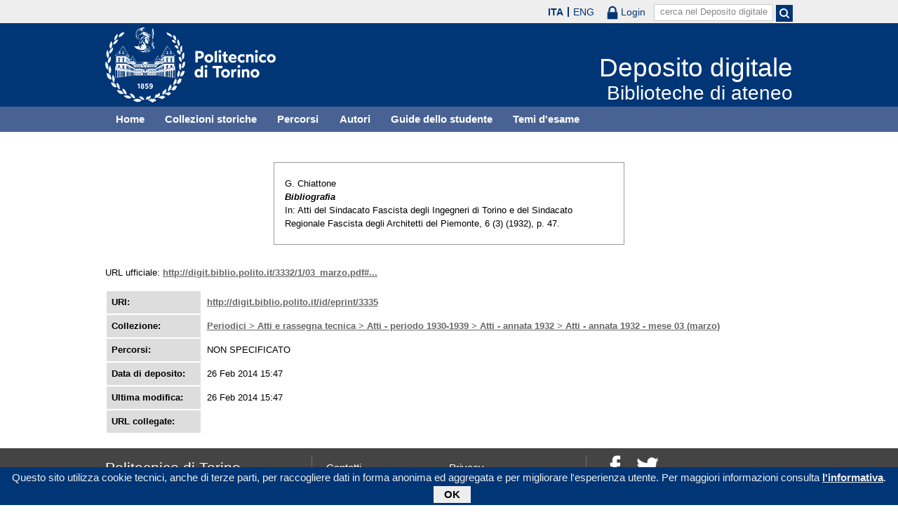

--- FILE ---
content_type: text/html; charset=utf-8
request_url: https://digit.biblio.polito.it/3335/
body_size: 16524
content:
<!DOCTYPE html PUBLIC "-//W3C//DTD XHTML 1.0 Transitional//EN" "http://www.w3.org/TR/xhtml1/DTD/xhtml1-transitional.dtd">
<html xmlns="http://www.w3.org/1999/xhtml" lang="it">
  <head>
    <meta http-equiv="X-UA-Compatible" content="IE=edge" />
    <meta name="viewport" content="width=device-width, initial-scale=1, maximum-scale=1, user-scalable=no" />
    <title>

Bibliografia

 - Deposito digitale</title>
    <link rel="icon" href="/favicon.ico" type="image/x-icon" />
    <link rel="shortcut icon" href="/favicon.ico" type="image/x-icon" />
    <script type="text/javascript" src="/javascript/jquery.min.js">// <!-- No script --></script>
    <script type="text/javascript" src="/javascript/jquery.cookiebar.js">// <!-- No script --></script>
    <link rel="stylesheet" type="text/css" href="/style/jquery.cookiebar.css" />
    <meta name="eprints.eprintid" content="3335" />
<meta name="eprints.rev_number" content="5" />
<meta name="eprints.eprint_status" content="archive" />
<meta name="eprints.userid" content="7" />
<meta name="eprints.dir" content="disk1/00/00/33/35" />
<meta name="eprints.datestamp" content="2014-02-26 15:47:49" />
<meta name="eprints.lastmod" content="2014-02-26 15:47:49" />
<meta name="eprints.status_changed" content="2014-02-26 15:47:49" />
<meta name="eprints.type" content="article" />
<meta name="eprints.metadata_visibility" content="show" />
<meta name="eprints.creators_name" content="Chiattone, G." />
<meta name="eprints.title" content="Bibliografia" />
<meta name="eprints.full_text_status" content="none" />
<meta name="eprints.date" content="1932-03" />
<meta name="eprints.date_type" content="published" />
<meta name="eprints.publication" content="Atti del Sindacato Fascista degli Ingegneri di Torino e del Sindacato Regionale Fascista degli Architetti del Piemonte" />
<meta name="eprints.volume" content="6" />
<meta name="eprints.number" content="3" />
<meta name="eprints.pagerange" content="47-47" />
<meta name="eprints.official_url" content="http://digit.biblio.polito.it/3332/1/03_marzo.pdf#page=30&amp;pagemode=bookmarks" />
<meta name="eprints.digital" content="A193203" />
<meta name="eprints.digitalseq" content="03" />
<meta name="eprints.citation" content="


    Chiattone, G.
  


  Bibliografia


    In: Atti del Sindacato Fascista degli Ingegneri di Torino e del Sindacato Regionale Fascista degli Architetti del Piemonte, 6 (3) (1932).
     p. 47.
    
  


  


" />
<link rel="schema.DC" href="http://purl.org/DC/elements/1.0/" />
<meta name="DC.relation" content="https://digit.biblio.polito.it/3335/" />
<meta name="DC.title" content="Bibliografia" />
<meta name="DC.creator" content="Chiattone, G." />
<meta name="DC.date" content="1932-03" />
<meta name="DC.type" content="Articolo" />
<meta name="DC.type" content="NonPeerReviewed" />
<meta name="DC.identifier" content="


    Chiattone, G.
  


  Bibliografia


    In: Atti del Sindacato Fascista degli Ingegneri di Torino e del Sindacato Regionale Fascista degli Architetti del Piemonte, 6 (3) (1932).
     p. 47.
    
  


  


" />
<meta name="DC.relation" content="http://digit.biblio.polito.it/3332/1/03_marzo.pdf#page=30&amp;pagemode=bookmarks" />
<link rel="alternate" href="https://digit.biblio.polito.it/cgi/export/eprint/3335/COinS/digit-eprint-3335.txt" type="text/plain; charset=utf-8" title="OpenURL ContextObject in Span" />
<link rel="alternate" href="https://digit.biblio.polito.it/cgi/export/eprint/3335/MARC%3A%3AXML/digit-eprint-3335.xml" type="text/xml" title="MARC XML" />
<link rel="alternate" href="https://digit.biblio.polito.it/cgi/export/eprint/3335/Refer/digit-eprint-3335.refer" type="text/plain" title="Refer" />
<link rel="alternate" href="https://digit.biblio.polito.it/cgi/export/eprint/3335/Simple/digit-eprint-3335.txt" type="text/plain; charset=utf-8" title="Simple Metadata" />
<link rel="alternate" href="https://digit.biblio.polito.it/cgi/export/eprint/3335/METS/digit-eprint-3335.xml" type="text/xml; charset=utf-8" title="METS" />
<link rel="alternate" href="https://digit.biblio.polito.it/cgi/export/eprint/3335/DC/digit-eprint-3335.txt" type="text/plain; charset=utf-8" title="Dublin Core" />
<link rel="alternate" href="https://digit.biblio.polito.it/cgi/export/eprint/3335/BibTeX/digit-eprint-3335.bib" type="text/plain" title="BibTeX" />
<link rel="alternate" href="https://digit.biblio.polito.it/cgi/export/eprint/3335/HTML/digit-eprint-3335.html" type="text/html; charset=utf-8" title="HTML Citation" />
<link rel="alternate" href="https://digit.biblio.polito.it/cgi/export/eprint/3335/MARC%3A%3AASCII/digit-eprint-3335.txt" type="text/plain; charset=utf-8" title="MARC (ASCII)" />
<link rel="alternate" href="https://digit.biblio.polito.it/cgi/export/eprint/3335/RDFN3/digit-eprint-3335.n3" type="text/n3" title="RDF+N3" />
<link rel="alternate" href="https://digit.biblio.polito.it/cgi/export/eprint/3335/RDFNT/digit-eprint-3335.nt" type="text/plain" title="RDF+N-Triples" />
<link rel="alternate" href="https://digit.biblio.polito.it/cgi/export/eprint/3335/OAI_ESE/digit-eprint-3335.xml" type="text/xml" title="ESE v3.4 OAI Schema" />
<link rel="alternate" href="https://digit.biblio.polito.it/cgi/export/eprint/3335/JSON/digit-eprint-3335.js" type="application/json; charset=utf-8" title="JSON" />
<link rel="alternate" href="https://digit.biblio.polito.it/cgi/export/eprint/3335/RDFXML/digit-eprint-3335.rdf" type="application/rdf+xml" title="RDF+XML" />
<link rel="alternate" href="https://digit.biblio.polito.it/cgi/export/eprint/3335/ContextObject/digit-eprint-3335.xml" type="text/xml; charset=utf-8" title="OpenURL ContextObject" />
<link rel="alternate" href="https://digit.biblio.polito.it/cgi/export/eprint/3335/DIDL/digit-eprint-3335.xml" type="text/xml; charset=utf-8" title="MPEG-21 DIDL" />
<link rel="alternate" href="https://digit.biblio.polito.it/cgi/export/eprint/3335/XML/digit-eprint-3335.xml" type="application/vnd.eprints.data+xml; charset=utf-8" title="EP3 XML" />
<link rel="alternate" href="https://digit.biblio.polito.it/cgi/export/eprint/3335/Atom/digit-eprint-3335.xml" type="application/atom+xml;charset=utf-8" title="Atom" />
<link rel="alternate" href="https://digit.biblio.polito.it/cgi/export/eprint/3335/Text/digit-eprint-3335.txt" type="text/plain; charset=utf-8" title="ASCII Citation" />
<link rel="alternate" href="https://digit.biblio.polito.it/cgi/export/eprint/3335/EndNote/digit-eprint-3335.enw" type="text/plain; charset=utf-8" title="EndNote" />
<link rel="alternate" href="https://digit.biblio.polito.it/cgi/export/eprint/3335/MARC%3A%3AUSMARC/digit-eprint-3335.mrc" type="application/marc; charset=utf-8" title="MARC (ISO 2709)" />
<link rel="alternate" href="https://digit.biblio.polito.it/cgi/export/eprint/3335/RIS/digit-eprint-3335.ris" type="text/plain" title="Reference Manager" />
<link rel="alternate" href="https://digit.biblio.polito.it/cgi/export/eprint/3335/IIIFManifest/digit-eprint-3335.js" type="application/json; charset=utf-8" title="IIIF Manifest" />
<link rel="alternate" href="https://digit.biblio.polito.it/cgi/export/eprint/3335/MODS/digit-eprint-3335.xml" type="text/xml; charset=utf-8" title="MODS" />
<link rel="Top" href="https://digit.biblio.polito.it/" />
    <link rel="Sword" href="https://digit.biblio.polito.it/secure/sword-app/servicedocument" />
    <link rel="SwordDeposit" href="https://digit.biblio.polito.it/secure/id/contents" />
    <link rel="Search" type="text/html" href="http://digit.biblio.polito.it/cgi/search" />
    <link rel="Search" type="application/opensearchdescription+xml" href="http://digit.biblio.polito.it/cgi/opensearchdescription" />
    <script type="text/javascript">
// <![CDATA[
var eprints_http_root = "https:\/\/digit.biblio.polito.it\/secure";
var eprints_http_cgiroot = "https:\/\/digit.biblio.polito.it\/secure\/cgi";
var eprints_oai_archive_id = "generic.eprints.org";
var eprints_logged_in = false;
// ]]></script>
    <style type="text/css">.ep_logged_in { display: none }</style>
    <link rel="stylesheet" type="text/css" href="/secure/style/auto-3.3.15.css" />
    <script type="text/javascript" src="/secure/javascript/auto-3.3.15.js"><!--padder--></script>
    <!--[if lte IE 6]>
        <link rel="stylesheet" type="text/css" href="/secure/style/ie6.css" />
   <![endif]-->
    <meta name="Generator" content="EPrints 3.3.15" />
    <meta http-equiv="Content-Type" content="text/html; charset=UTF-8" />
    <meta http-equiv="Content-Language" content="it" />
    

    <script type="text/javascript">
      jQuery(document).ready(function() {
        jQuery.cookieBar({
          message: "Questo sito utilizza cookie tecnici, anche di terze parti, per raccogliere dati in forma anonima ed aggregata e per migliorare l'esperienza utente. Per maggiori informazioni consulta ",
          policyButton: true,
          policyText: "l'informativa",
          policyURL: "/policies.html",
        });
      });
    </script>
  </head>
  <body>
    <div id="poli_tool">
      <div class="maxwidth">
       <a href="https://www.polito.it" id="link2polito">polito.it</a>
       <div id="ep_tm_languages"><a href="/secure/cgi/set_lang?lang=it&amp;referrer=https%3A%2F%2Fdigit.biblio.polito.it%2F3335%2F" title="ITA" class="active">ITA</a><a href="/secure/cgi/set_lang?lang=en&amp;referrer=https%3A%2F%2Fdigit.biblio.polito.it%2F3335%2F" title="ENG">ENG</a></div>
       <div id="tool_login">
        
    <a href="/cgi/users/home" class="not_logged_in">
      <svg id="lock" viewBox="0 0 16 24" height="24" width="16">
        <path id="lock-loop1" d="m 3,10 v -3 a 5 5 0 0 1 10 0 v 3" style="fill:none;stroke:currentColor;stroke-width:2.5"></path>
        <rect id="lock-body" height="11" width="16" rx="1" ry="1" x="0" y="10" style="fill:currentColor;stroke:none;"></rect>
      </svg>
      <span>Login</span>
    </a>
  
       </div>
       <div id="toggleSearch">
        <svg viewBox="0 0 14 14" version="1.1">
         <style>
          circle, path { fill:none;stroke:currentColor;stroke-width:2; }
         </style>
         <circle r="5" cy="6" cx="6"></circle>
         <path id="manico" d="m 10,10 13,13"></path>
        </svg>
       </div>
       <form id="tool_cerca" method="get" accept-charset="utf-8" action="/cgi/search/simple">
        <fieldset>
         <input name="q" id="q" type="text" />
         <button name="search" id="search" title="Esegui la ricerca">
          <svg viewBox="0 0 14 14" version="1.1" id="poli_lente">
           <style>
            circle, path { fill:none;stroke:currentColor;stroke-width:2; }
           </style>
           <circle r="5" cy="6" cx="6"></circle>
           <path id="manico" d="m 10,10 13,13"></path>
          </svg>
         </button>
         <input name="screen" id="screen" value="Search" type="hidden" />
         <input name="order" id="order" value="Search" type="hidden" />
         <label for="q" class="placeholder">cerca nel Deposito digitale</label>
        </fieldset>
       </form>
      </div>
    </div>
    <div id="poli_header">
     <div class="maxwidth">
      <a href="http://www.polito.it" title="Politecnico di Torino" id="logo_poli">
       <img src="/images/logo_poli.png" alt="Politecnico di Torino (logo)" />
      </a>
      <svg id="toggle_menu" viewBox="0 0 42 32" version="1.1">
       <style>
        path { fill:none;stroke:currentColor;stroke-width:2;transition: all 0.25s; }
	.ics path:nth-of-type(1) { transform: rotate(45deg) translate(0, 6px); transform-origin: 21px 17px; }
	.ics path:nth-of-type(2) { display : none; }
	.ics path:nth-of-type(3) { transform: rotate(-45deg) translate(0, -6px); transform-origin: 21px 17px; }
       </style>
       <path id="linea1" d="M 10,11 32,11"></path>
       <path id="linea2" d="M 10,17 32,17"></path>
       <path id="linea3" d="M 10,23 32,23"></path>
      </svg>
      <div class="titlebox">
       <a href="/">
        <span class="titolo">Deposito digitale</span><br />
        <span class="sottotitolo">Biblioteche di ateneo</span>
       </a>
      </div>
     </div>
    </div>
    <div id="menutop">
     <ul class="maxwidth">
      <li><a href="/">Home</a></li>
      <li><a href="/view/digitaltree/">Collezioni storiche</a></li>
      <li><a href="/view/percorsi/">Percorsi</a></li>
      <li><a href="/view/autori/">Autori</a></li>
      <li><a href="/view/guide/">Guide dello studente</a></li>
      <li><a href="/view/temi/">Temi d'esame</a></li>
     </ul>
    </div>
    <div id="page" class="maxwidth">
      
      <div id="corpo">
<!-- CONTENUTO -->
       <div class="ep_summary_content"><div class="ep_summary_content_left"></div><div class="ep_summary_content_right"></div><div class="ep_summary_content_top"></div><div class="ep_summary_content_main">

  
<div class="card">

 <p class="responsabilita">
    G. Chiattone
 </p>
  

 <p class="atit">
<!--
  <cite:linkhere><xhtml:em><print expr="title" opts="magicstop"/></xhtml:em></cite:linkhere>
-->
  <em>Bibliografia</em>
 </p>


 <p class="anote">
    In: Atti del Sindacato Fascista degli Ingegneri di Torino e del Sindacato Regionale Fascista degli Architetti del Piemonte, 6 (3) (1932), p. 47.
    
 </p>
  


  


</div>


  

  

    
<!--
      <epc:phrase ref="page:nofulltext" />
-->
      
    
  
    

  

  
    <div style="margin-bottom: 1em">
      URL ufficiale: <a href="http://digit.biblio.polito.it/3332/1/03_marzo.pdf#page=30&amp;pagemode=bookmarks">http://digit.biblio.polito.it/3332/1/03_marzo.pdf#...</a>
    </div>
  

  

  <table class="table_details">
    
    
    <tr>
      <th>URI:</th>
      <td><a href="http://digit.biblio.polito.it/id/eprint/3335">http://digit.biblio.polito.it/id/eprint/3335</a></td>
    </tr>
    
    
      
    
      
    
      
    
      
        <tr>
          <th>Collezione:</th>
          <td><a href="https://digit.biblio.polito.it/view/digitaltree/A193203.html">Periodici &gt; Atti e rassegna tecnica &gt; Atti - periodo 1930-1939 &gt; Atti - annata 1932 &gt; Atti - annata 1932 - mese 03 (marzo)</a></td>
        </tr>
      
    
      
        <tr>
          <th>Percorsi:</th>
          <td>NON SPECIFICATO</td>
        </tr>
      
    
      
    
      
        <tr>
          <th>Data di deposito:</th>
          <td>26 Feb 2014 15:47</td>
        </tr>
      
    
      
        <tr>
          <th>Ultima modifica:</th>
          <td>26 Feb 2014 15:47</td>
        </tr>
      
    
      
        <tr>
          <th>URL collegate:</th>
          <td><ul></ul></td>
        </tr>
      
    
  </table>

  
  

<!--
  <epc:if test="!$flags{preview}">
    <h3>Actions (login required)</h3>
    <table class="ep_summary_page_actions">
    <epc:foreach expr="action_list('eprint_summary_page_actions',$item)" iterator="action">
      <tr>
        <td><epc:print expr="$action.action_icon()" /></td>
        <td><epc:print expr="$action.action_title()" /></td>
      </tr>
    </epc:foreach>
    </table>
  </epc:if>
-->

</div><div class="ep_summary_content_bottom"></div><div class="ep_summary_content_after"></div></div>
<!-- /CONTENUTO -->
      </div>
      <div id="chiusura"></div>
    </div>
    <div id="footer">
      <div class="maxwidth">
        <div class="footer-left">
          <strong>Politecnico di Torino</strong><br />
          Corso Duca degli Abruzzi, 24<br />
          10129 Torino, ITALY
        </div>
        <div class="footer-center">
          <ul>
            <li>
              <a href="/contact.html">Contatti</a>
            </li>
            <li>
              <a href="http://www.polito.it/privacy">Privacy</a>
            </li>
          </ul>
        </div>
        <div class="footer-right">
          <ul>
            <li>
              <a href="http://www.facebook.com/biblio.polito" target="new"><img src="/images/facebook.png" alt="facebook" /></a>
            </li>
            <li>
              <a href="http://twitter.com/#!/bibliopolito" target="new"><img src="/images/twitter.png" alt="twitter" /></a>
            </li>
          </ul>
        </div>
      </div>
<!--
      <p class="maxwidth">Eccetto ove diversamente specificato, i contenuti di questo sito sono rilasciati sotto <a href="http://creativecommons.org/licenses/by/3.0/it/" target="_blank"><img src="/images/cc-by-80x15.png" alt="Licenza Creative Commons - Attribuzione 3.0 Italia" />Licenza Creative Commons - Attribuzione 3.0 Italia</a>.<br/>
        Powered by <a href="/eprints/">Eprints 3</a> - customization and management by Politecnico di Torino.</p>
-->
    </div>

  </body>
</html>